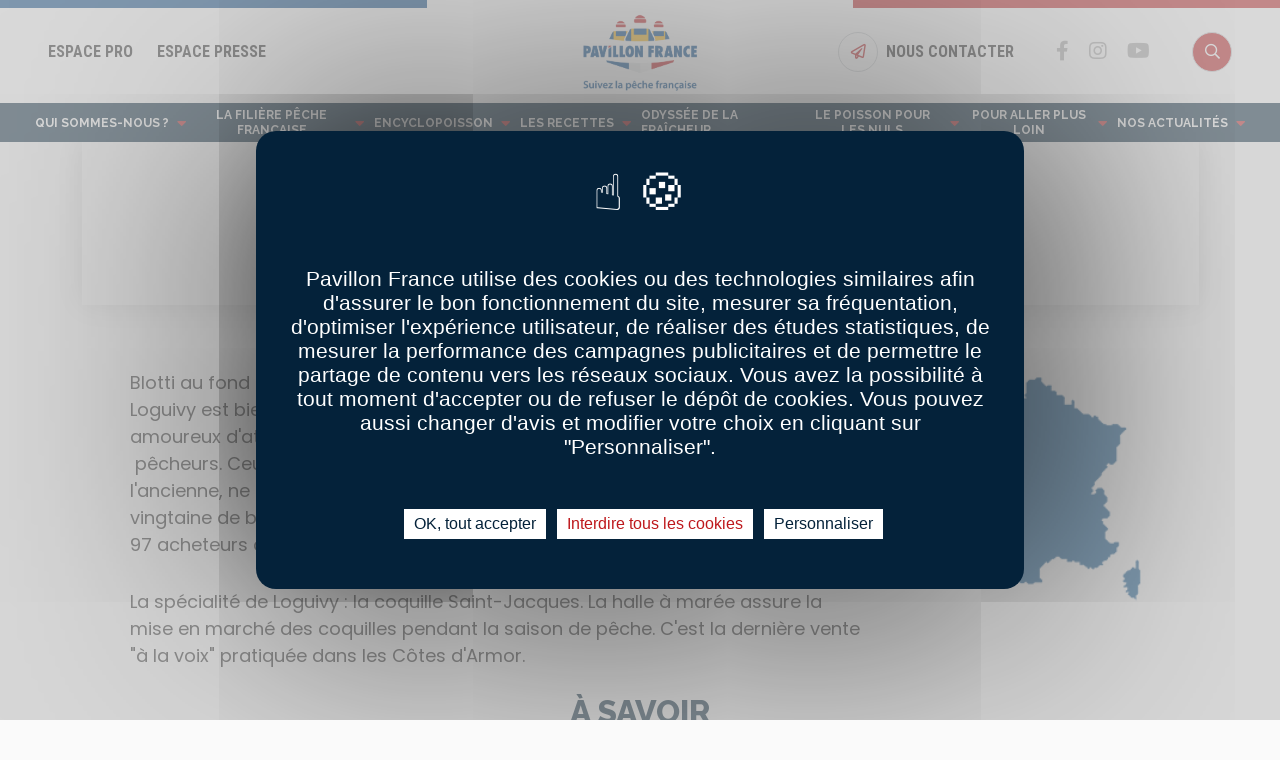

--- FILE ---
content_type: text/html; charset=UTF-8
request_url: https://www.pavillonfrance.fr/fillere-entre-terre-mer/ports-francais/loguivy-mer
body_size: 15197
content:
<!DOCTYPE html>
<html lang="fr" dir="ltr" prefix="content: http://purl.org/rss/1.0/modules/content/  dc: http://purl.org/dc/terms/  foaf: http://xmlns.com/foaf/0.1/  og: http://ogp.me/ns#  rdfs: http://www.w3.org/2000/01/rdf-schema#  schema: http://schema.org/  sioc: http://rdfs.org/sioc/ns#  sioct: http://rdfs.org/sioc/types#  skos: http://www.w3.org/2004/02/skos/core#  xsd: http://www.w3.org/2001/XMLSchema# ">
  <head>
    <!-- Google Tag Manager -->
      <script>(function(w,d,s,l,i){w[l]=w[l]||[];w[l].push({'gtm.start':
    new Date().getTime(),event:'gtm.js'});var f=d.getElementsByTagName(s)[0],
     j=d.createElement(s),dl=l!='dataLayer'?'&l='+l:'';j.async=true;j.src=
      'https://www.googletagmanager.com/gtm.js?id='+i+dl;f.parentNode.insertBefore(j,f);
       })(window,document,'script','dataLayer','GTM-P8SL2WG');</script>
    <!-- End Google Tag Manager -->
    <meta charset="utf-8" />
<meta name="description" content="Blotti au fond d&#039;une petite crique bordant l&#039;embouchure du Trieux, le port de Loguivy est bien protégé des vents d&#039;Ouest. Rendez-vous des peintres et des amoureux d&#039;atmosphère typiquement maritime, c&#039;est un village bâti par des pêcheurs." />
<link rel="canonical" href="https://www.pavillonfrance.fr/fillere-entre-terre-mer/ports-francais/loguivy-mer" />
<meta name="Generator" content="Drupal 10 (https://www.drupal.org)" />
<meta name="MobileOptimized" content="width" />
<meta name="HandheldFriendly" content="true" />
<meta name="viewport" content="width=device-width, initial-scale=1.0" />
<link rel="icon" href="/themes/allspark/favicon.ico" type="image/vnd.microsoft.icon" />

    <!-- Google Tag Manager --> <script>(function(w,d,s,l,i){w[l]=w[l]||[];w[l].push({'gtm.start':
    new Date().getTime(),event:'gtm.js'});var f=d.getElementsByTagName(s)[0],
     j=d.createElement(s),dl=l!='dataLayer'?'&l='+l:'';j.async=true;j.src=
      'https://www.googletagmanager.com/gtm.js?id='+i+dl;f.parentNode.insertBefore(j,f);
       })(window,document,'script','dataLayer','GTM-P8SL2WG');</script>
    <!-- End Google Tag Manager -->
    <title>Port de pêche &amp; halle à marée Loguivy de la mer - Côtes d&#039;Armor | Pavillon France</title>
    <link rel="stylesheet" media="all" href="/sites/default/files/css/css_1J2lBTyms4zsuTDDUZ60-od13K7BBvx-3gSlkrTCiHc.css?delta=0&amp;language=fr&amp;theme=allspark&amp;include=eJxLzMkpLkgsytbPTczM00mE8UoSi0pSE0uTM0uK8vP0sop1khMLSpIzEvWTEotTdYori0tSc8FsAC4QGNk" />
<link rel="stylesheet" media="all" href="/themes/allspark/dist/main.e9faea22.css?t8i5m5" />
<link rel="stylesheet" media="all" href="/themes/allspark/dist/style.f3302016.css?t8i5m5" />
<link rel="stylesheet" media="all" href="/sites/default/files/css/css_sCvlUYbl-E16STh-ZsD3OnphiFcTvE0fXW2bIckKTME.css?delta=3&amp;language=fr&amp;theme=allspark&amp;include=eJxLzMkpLkgsytbPTczM00mE8UoSi0pSE0uTM0uK8vP0sop1khMLSpIzEvWTEotTdYori0tSc8FsAC4QGNk" />

    <script type="application/json" data-drupal-selector="drupal-settings-json">{"path":{"baseUrl":"\/","pathPrefix":"","currentPath":"node\/769","currentPathIsAdmin":false,"isFront":false,"currentLanguage":"fr"},"pluralDelimiter":"\u0003","suppressDeprecationErrors":true,"ajaxTrustedUrl":{"form_action_p_pvdeGsVG5zNF_XLGPTvYSKCf43t8qZYSwcfZl2uzM":true},"hcaptcha":{"src":"https:\/\/hcaptcha.com\/1\/api.js?hl=fr\u0026render=explicit\u0026onload=drupalHcaptchaOnload"},"user":{"uid":0,"permissionsHash":"32e6a82cc146decd2b6e2f3fd0f5d9cb21d5496f827b2830a186aa4158c1a396"}}</script>
<script src="/sites/default/files/js/js_5RICUImW-l71-mvwAX7lmeXhXVGEDo4-WueSCwlLl8c.js?scope=header&amp;delta=0&amp;language=fr&amp;theme=allspark&amp;include=eJxLzMkpLkgsytbPTczM00mE8UoSi0pSE0uTM0uK8vN0MpITC0qSMxL1c_ITU1KLAB9sFHc"></script>

  </head>
  <body class="path-node-769 node-quartmar not-mobile not-tablet is-desktop path-node">
    <!-- Google Tag Manager (noscript) -->
    <noscript><iframe src="https://www.googletagmanager.com/ns.html?id=GTM-P8SL2WG" height="0" width="0" style="display:none;visibility:hidden"></iframe></noscript>
    <!-- End Google Tag Manager (noscript) -->
    <div class="skip-links">
        <a href="#block-allspark-main-menu" class="navigation"><span>Go to the menu</span></a>
        <a href="#main-content"><span>Go to the content</span></a>
        <a href="#search" class="search"><span>Go to the search form</span></a>
    </div>
    
      <div class="dialog-off-canvas-main-canvas" data-off-canvas-main-canvas>
    <div class="page-wrapper">
  <div class="page-container" data-controller="modal">
    <header id="header" class="page-header" data-controller="header">
      <div class="c-flag">
        <div class="blue-section"></div>
        <div class="bg-red-900 red-section"></div>
      </div>
      <div class="section-wrapper page-header__top-bar">
        <div class="section-container section-container--12/12 top-bar-container">
          <div class="top-bar-left">
                          <div class="is-hidden-md spaces-links">
                  <ul class="spaces-links__list">
          <li class="links-item">
                  <a class="is-uppercase t-subheading-6 link" href="https://www.pavillonfrance-pro.fr/" target="_blank" title="Espace Pro">Espace Pro</a>
              </li>
          <li class="links-item">
                  <a class="is-uppercase t-subheading-6 link" href="/espace-presse" target="_blank" title="Espace Presse">Espace Presse</a>
              </li>
      </ul>

              </div>
            
            <button type="button" class="is-hidden-md+ btn-burger" data-action="header#handleToggleMenu">
              <span class="burger-box">
                <span></span>
                <span></span>
                <span></span>
              </span>
              <span class="is-uppercase title">menu</span>
            </button>
          </div>
          <div class="top-bar-middle">
            <a class="logo" href="/">
              <img src="/themes/allspark/assets/images/logos/logo_min.png" alt="Pavillon France">
            </a>
          </div>
          <div class="top-bar-right">
                          <a href="mailto:pavillonfrance@francefilierepeche.fr" class="is-hidden-md contact-link">
                <div class="circle-btn">
                  <i class="far fa-paper-plane"></i>
                  <span class="is-sr-only">Bouton nous contacter</span>
                </div>
                <p class="is-uppercase t-subheading-6 title">nous contacter</p>
              </a>
            
                            <div class="c-social-networks">
    <ul class="social-list">
              <li class="social-item">
          <a class="social-link" href="https://www.facebook.com/PavillonFrance/" target="_blank" title="Facebook">
            <i class="fab fa-facebook-f"></i>
          </a>
        </li>
              <li class="social-item">
          <a class="social-link" href="https://www.instagram.com/p/DPQvKoJCJLf/" target="_blank" title="Instagram">
            <i class="fab fa-instagram"></i>
          </a>
        </li>
              <li class="social-item">
          <a class="social-link" href="https://www.youtube.com/user/PavillonFrance/" target="_blank" title="Youtube">
            <i class="fab fa-youtube"></i>
          </a>
        </li>
          </ul>
  </div>

            
            <button class="circle-btn btn-search" data-action="header#handleOpenSearchForm">
              <i class="far fa-search"></i>
              <span class="is-sr-only">Rechercher</span>
            </button>
          </div>
        </div>
      </div>
      <div class="section-wrapper page-header__main-bar" data-header-target="menu">
        <div class="section-container section-container--12/12 main-nav">
          <div  id="block-allspark-main-menu" class="main-nav-container">
      

  
  <ul class="main-menu">
                  
      <li class="main-menu-item" data-controller="header--menu-item">
                  <button
            type="button"
            class="main-menu-link"
                          data-header--menu-item-target="item"
              data-action="header--menu-item#handleToggleSubmenu"
                      >
            Qui sommes-nous ?
          </button>

          <div class="subnav" data-header--menu-item-target="submenu">
            <div class="subnav-container">
              <button type="button" class="is-hidden-md+ t-subheading-6 subnav-menu-button" data-action="header--menu-item#handleToggleSubmenu">
                <i class="fal fa-angle-left subnav-menu-button__icon"></i>Qui sommes-nous ?<i class="fal fa-times subnav-menu-button__icon"></i>
              </button>
              <div
                class="subnav-list"
              >
                                                      <div class="subnav-title-container">
                      <p class="t-heading-6 subnav-title">La marque collective Pavillon France</p>
                    </div>
                                    
  
  <ul class="submenu">
                  
      <li class="submenu-item" >
                  <a href="/qui-sommes-nous" class="t-heading-5 submenu-link" data-drupal-link-system-path="node/653">Qui sommes - nous ?</a>
              </li>
                      
      <li class="submenu-item" >
                  <a href="/engagements-peche-francaise" class="t-heading-5 submenu-link" data-drupal-link-system-path="node/827">Nos engagements</a>
              </li>
                      
      <li class="submenu-item" >
                  <a href="/qui-sommes-nous/les-chiffres-cles" class="t-heading-5 submenu-link" data-drupal-link-system-path="node/854">Les chiffres clés</a>
              </li>
        </ul>



                              </div>
              <div class="subnav-pushes" style="--subnav-pushes-grid-location: 2 / 4;">
                                  <div class="subnav-title-container">
                    <p class="t-heading-6 subnav-title">Actualités de la marque</p>
                  </div>
                
                                  <div class="subnav-nodes" style="--subnav-pushes-col-count: 2;">
                                                                                              
    <a class="submenu-card" href="/fish-truck">
                    <div class="submenu-card__image">
                <img alt="" src="/sites/default/files/styles/large/public/20180818_113041.jpg?itok=kGVU3ZgE" width="480" height="270" loading="lazy" typeof="foaf:Image" />



                            </div>
                <div class="submenu-card__text">
                            <div class="tag tag-discovery">Découverte</div>
                        <div class="is-uppercase t-heading-5 title">Suivez la tournée du Fish Truck !</div>
        </div>
    </a>

                                                                                                                    
    <a class="submenu-card" href="/articles/la-peche-et-les-francais-tant-gagner-mieux-se-connaitre">
                    <div class="submenu-card__image">
                <img alt="Les Français et la pêche française" src="/sites/default/files/styles/large/public/2025-02/PF_DSC_6585_%28cr%29%20Bleu%20Iroise.jpg?itok=-DdSveHm" width="480" height="334" loading="lazy" typeof="foaf:Image" />



                            </div>
                <div class="submenu-card__text">
                        <div class="is-uppercase t-heading-5 title">La pêche et les Français : on a tant à gagner à mieux se connaître</div>
        </div>
    </a>

                                                            </div>
                              </div>
            </div>
          </div>
              </li>
                      
      <li class="main-menu-item" data-controller="header--menu-item">
                  <button
            type="button"
            class="main-menu-link"
                          data-header--menu-item-target="item"
              data-action="header--menu-item#handleToggleSubmenu"
                      >
            La filière pêche française
          </button>

          <div class="subnav" data-header--menu-item-target="submenu">
            <div class="subnav-container">
              <button type="button" class="is-hidden-md+ t-subheading-6 subnav-menu-button" data-action="header--menu-item#handleToggleSubmenu">
                <i class="fal fa-angle-left subnav-menu-button__icon"></i>La filière pêche française<i class="fal fa-times subnav-menu-button__icon"></i>
              </button>
              <div
                class="subnav-list"
              >
                                                      <div class="subnav-title-container">
                      <p class="t-heading-6 subnav-title">La filière entre terre et mer</p>
                    </div>
                                    
  
  <ul class="submenu">
                  
      <li class="submenu-item" >
                  <a href="/la-filiere-peche-francaise/les-metiers-de-la-mer" class="t-heading-5 submenu-link" data-drupal-link-system-path="node/14">Les métiers de la mer</a>
              </li>
                      
      <li class="submenu-item" >
                  <a href="/filiere-entre-terre-mer/ports-halles-maree-francais" class="t-heading-5 submenu-link" data-drupal-link-system-path="node/655">Les ports et Halles à marée français</a>
              </li>
                      
      <li class="submenu-item" >
                  <a href="/filiere-entre-terre-mer/zones-peche" class="t-heading-5 submenu-link" data-drupal-link-system-path="node/683">Les zones de pêche</a>
              </li>
                      
      <li class="submenu-item" >
                  <a href="/la-filiere-entre-terre-et-mer/techniques-de-peche" class="t-heading-5 submenu-link" data-drupal-link-system-path="node/18">Techniques de pêche</a>
              </li>
        </ul>



                              </div>
              <div class="subnav-pushes" >
                                  <div class="subnav-title-container">
                    <p class="t-heading-6 subnav-title">En pratique</p>
                  </div>
                
                                  <div class="subnav-nodes" style="--subnav-pushes-col-count: 3;">
                                                                                              
    <a class="submenu-card" href="/filiere-peche-francaise-6-questions">
                    <div class="submenu-card__image">
                <img alt="" src="/sites/default/files/styles/large/public/test.jpeg?itok=8SiEOHTD" width="480" height="360" loading="lazy" typeof="foaf:Image" />



                                    <button type="button" class="circle-btn circle-btn--small circle-btn--icon circle-btn--play"></button>
                            </div>
                <div class="submenu-card__text">
                            <div class="tag tag-video">Vidéo</div>
                        <div class="is-uppercase t-heading-5 title">La filière pêche française en 6 questions</div>
        </div>
    </a>

                                                                                                                    
    <a class="submenu-card" href="/les-principales-techniques-de-peche-en-video">
                    <div class="submenu-card__image">
                <img alt="bannière filets bleu iroise" src="/sites/default/files/styles/large/public/2022-12/filet_bleu_iroise.jpeg?itok=s3teDqtg" width="480" height="175" loading="lazy" typeof="foaf:Image" />



                                    <button type="button" class="circle-btn circle-btn--small circle-btn--icon circle-btn--play"></button>
                            </div>
                <div class="submenu-card__text">
                            <div class="tag tag-video">Vidéo</div>
                        <div class="is-uppercase t-heading-5 title">Les principales techniques de pêche en vidéo !</div>
        </div>
    </a>

                                                                                                                    
    <a class="submenu-card" href="/encyclopoisson">
                    <div class="submenu-card__image">
                <img alt="Etal pavillon france cover" src="/sites/default/files/styles/large/public/2022-12/etal-min.png?itok=8G6bCf28" width="480" height="175" loading="lazy" typeof="foaf:Image" />



                            </div>
                <div class="submenu-card__text">
                            <div class="tag tag-discovery">Découverte</div>
                        <div class="is-uppercase t-heading-5 title">Encyclopoisson</div>
        </div>
    </a>

                                                            </div>
                              </div>
            </div>
          </div>
              </li>
                      
      <li class="main-menu-item" data-controller="header--menu-item">
                  <button
            type="button"
            class="main-menu-link"
                          data-header--menu-item-target="item"
              data-action="header--menu-item#handleToggleSubmenu"
                      >
            Encyclopoisson
          </button>

          <div class="subnav" data-header--menu-item-target="submenu">
            <div class="subnav-container">
              <button type="button" class="is-hidden-md+ t-subheading-6 subnav-menu-button" data-action="header--menu-item#handleToggleSubmenu">
                <i class="fal fa-angle-left subnav-menu-button__icon"></i>Encyclopoisson<i class="fal fa-times subnav-menu-button__icon"></i>
              </button>
              <div
                class="subnav-list"
              >
                                                      <div class="subnav-title-container">
                      <p class="t-heading-6 subnav-title">Les espèces de la pêche française</p>
                    </div>
                                    
  
  <ul class="submenu">
                  
      <li class="submenu-item" >
                  <a href="/encyclopoisson" class="t-heading-5 submenu-link" data-drupal-link-system-path="node/2">Toutes les espèces</a>
              </li>
                      
      <li class="submenu-item" >
                  <a href="/encyclopoisson/poissons" class="t-heading-5 submenu-link" data-drupal-link-system-path="taxonomy/term/4">Les poissons</a>
              </li>
                      
      <li class="submenu-item" >
                  <a href="/encyclopoisson/coquillages" class="t-heading-5 submenu-link" data-drupal-link-system-path="taxonomy/term/2">Les coquillages</a>
              </li>
                      
      <li class="submenu-item" >
                  <a href="/encyclopoisson/crustaces" class="t-heading-5 submenu-link" data-drupal-link-system-path="taxonomy/term/3">Les crustacés</a>
              </li>
                      
      <li class="submenu-item" >
                  <a href="/encyclopoisson/cephalopodes" class="t-heading-5 submenu-link" data-drupal-link-system-path="taxonomy/term/1">Les céphalopodes</a>
              </li>
        </ul>



                              </div>
              <div class="subnav-pushes" style="--subnav-pushes-grid-location: 2 / 4;">
                                  <div class="subnav-title-container">
                    <p class="t-heading-6 subnav-title">En pratique</p>
                  </div>
                
                                  <div class="subnav-nodes" style="--subnav-pushes-col-count: 2;">
                                                                                              
    <a class="submenu-card" href="/saisonnalite-ou-disponibilite-produits-mer">
                    <div class="submenu-card__image">
                <img alt="" src="/sites/default/files/styles/large/public/pf_hr_q_crustaces2_cr_mixture.jpg?itok=VnWaTR1N" width="480" height="343" loading="lazy" typeof="foaf:Image" />



                            </div>
                <div class="submenu-card__text">
                            <div class="tag tag-infography">Infographie</div>
                        <div class="is-uppercase t-heading-5 title">Saisonnalité ou disponibilité des produits de la mer ?</div>
        </div>
    </a>

                                                                                                                    
    <a class="submenu-card" href="/articles/mieux-connaitre-les-especes-0">
                    <div class="submenu-card__image">
                <img alt="" src="/sites/default/files/styles/large/public/entre-terre-et-mer-2.jpg?itok=KMBarBEU" width="480" height="320" loading="lazy" typeof="foaf:Image" />



                            </div>
                <div class="submenu-card__text">
                            <div class="tag tag-infography">Infographie</div>
                        <div class="is-uppercase t-heading-5 title">Mieux connaître les espèces </div>
        </div>
    </a>

                                                            </div>
                              </div>
            </div>
          </div>
              </li>
                      
      <li class="main-menu-item" data-controller="header--menu-item">
                  <button
            type="button"
            class="main-menu-link"
                          data-header--menu-item-target="item"
              data-action="header--menu-item#handleToggleSubmenu"
                      >
            Les Recettes
          </button>

          <div class="subnav" data-header--menu-item-target="submenu">
            <div class="subnav-container">
              <button type="button" class="is-hidden-md+ t-subheading-6 subnav-menu-button" data-action="header--menu-item#handleToggleSubmenu">
                <i class="fal fa-angle-left subnav-menu-button__icon"></i>Les Recettes<i class="fal fa-times subnav-menu-button__icon"></i>
              </button>
              <div
                class="subnav-list subnav-list--recipes"
              >
                                  <div class="subnav-recipes"><ul class="subnav-recipes-list">
      <li class="subnav-recipes-item">
      <div class="subnav-title-container">
        <p class="t-heading-6 subnav-title">Par espèces</p>
      </div>
      <ul class="subnav-recipes-submenu">
                  <li class="submenu-item">
            <a href="/recettes/calamar-encornet" class="submenu-link">Calamar/ Encornet</a>
          </li>
                  <li class="submenu-item">
            <a href="/recettes/coquille-saint-jacques" class="submenu-link">Coquille Saint-Jacques</a>
          </li>
                  <li class="submenu-item">
            <a href="/recettes/dorade-grise" class="submenu-link">Dorade grise</a>
          </li>
                  <li class="submenu-item">
            <a href="/recettes/lotte-baudroie" class="submenu-link">Lotte/ Baudroie</a>
          </li>
                  <li class="submenu-item">
            <a href="/recettes/maquereau" class="submenu-link">Maquereau</a>
          </li>
                  <li class="submenu-item">
            <a href="/recettes/merlu-colin" class="submenu-link">Merlu/ Colin</a>
          </li>
              </ul>
              <a href="/recettes" class="link t-poppins t-fw-bold text-white text-underline">Plus d'espèces</a>
          </li>
        <li class="subnav-recipes-item">
      <div class="subnav-title-container">
        <p class="t-heading-6 subnav-title">Par type de plat</p>
      </div>
      <ul class="subnav-recipes-submenu">
                  <li class="submenu-item">
            <a href="/recettes/brochette" class="submenu-link">Brochette</a>
          </li>
                  <li class="submenu-item">
            <a href="/recettes/gratin" class="submenu-link">Gratin</a>
          </li>
                  <li class="submenu-item">
            <a href="/recettes/salade" class="submenu-link">Salade</a>
          </li>
                  <li class="submenu-item">
            <a href="/recettes/sauce" class="submenu-link">Sauce</a>
          </li>
                  <li class="submenu-item">
            <a href="/recettes/soupe" class="submenu-link">Soupe</a>
          </li>
                  <li class="submenu-item">
            <a href="/recettes/terrine" class="submenu-link">Terrine</a>
          </li>
              </ul>
    </li>
        <li class="subnav-recipes-item">
      <div class="subnav-title-container">
        <p class="t-heading-6 subnav-title">Par type de cuisson</p>
      </div>
      <ul class="subnav-recipes-submenu">
                  <li class="submenu-item">
            <a href="/recettes/au-four" class="submenu-link">Au four</a>
          </li>
                  <li class="submenu-item">
            <a href="/recettes/au-micro-ondes" class="submenu-link">Au micro-ondes</a>
          </li>
                  <li class="submenu-item">
            <a href="/recettes/cuisson-exterieur" class="submenu-link">Cuisson extérieur</a>
          </li>
                  <li class="submenu-item">
            <a href="/recettes/en-papillote" class="submenu-link">En papillote</a>
          </li>
                  <li class="submenu-item">
            <a href="/recettes/sans-cuisson" class="submenu-link">Sans cuisson</a>
          </li>
                  <li class="submenu-item">
            <a href="/recettes/la-poele" class="submenu-link">À la poêle</a>
          </li>
              </ul>
    </li>
        <li class="subnav-recipes-item">
      <div class="subnav-title-container">
        <p class="t-heading-6 subnav-title">Par thème</p>
      </div>
      <ul class="subnav-recipes-submenu">
                  <li class="submenu-item">
            <a href="/recettes?thematique%5B37%5D=37" class="submenu-link">Facile, Le Soir</a>
          </li>
                  <li class="submenu-item">
            <a href="/recettes?thematique%5B42%5D=42" class="submenu-link">Petits Budgets</a>
          </li>
                  <li class="submenu-item">
            <a href="/recettes?thematique%5B40%5D=40" class="submenu-link">Pour épater</a>
          </li>
                  <li class="submenu-item">
            <a href="/recettes?thematique%5B47%5D=47" class="submenu-link">Pour étonner</a>
          </li>
                  <li class="submenu-item">
            <a href="/recettes?thematique%5B39%5D=39" class="submenu-link">Pour L&#039;été</a>
          </li>
                  <li class="submenu-item">
            <a href="/recettes?thematique%5B43%5D=43" class="submenu-link">Pour Ma Ligne</a>
          </li>
              </ul>
    </li>
  </ul>

  <a href="/recettes" class="btn">Toutes les recettes</a>
</div>
                              </div>
              <div class="subnav-pushes" >
                                  <div class="subnav-title-container">
                    <p class="t-heading-6 subnav-title">Conseils &amp; astuces</p>
                  </div>
                
                                  <div class="subnav-nodes" style="--subnav-pushes-col-count: 3;">
                                                                                              
    <a class="submenu-card" href="/conseils-astuces">
                    <div class="submenu-card__image">
                <img alt="PAD THAÏ AU CALAMAR" src="/sites/default/files/styles/large/public/2022-12/PF_Pad%20thai%20calamars_horizontal%20%28cr%29%20Agathe%20Duschesne.jpg?itok=kEsR86Gc" width="480" height="320" loading="lazy" typeof="foaf:Image" />



                            </div>
                <div class="submenu-card__text">
                            <div class="tag tag-factsheet">Fiche Pratique</div>
                        <div class="is-uppercase t-heading-5 title">Conseils &amp; astuces</div>
        </div>
    </a>

                                                                                                                    
    <a class="submenu-card" href="/sauces">
                    <div class="submenu-card__image">
                <img alt="" src="/sites/default/files/styles/large/public/sauce_beurre_citron_4.jpg?itok=s4m9lMnj" width="480" height="351" loading="lazy" typeof="foaf:Image" />



                            </div>
                <div class="submenu-card__text">
                            <div class="tag tag-recipe">Recette</div>
                        <div class="is-uppercase t-heading-5 title">Les sauces</div>
        </div>
    </a>

                                                                                                                    
    <a class="submenu-card" href="/pour-aller-plus-loin/espace-enfant/recettes-enfant">
                    <div class="submenu-card__image">
                <img alt="" src="/sites/default/files/styles/large/public/sucettes_csj.jpeg?itok=28W2pgRA" width="480" height="320" loading="lazy" typeof="foaf:Image" />



                            </div>
                <div class="submenu-card__text">
                            <div class="tag tag-recipe">Recette</div>
                        <div class="is-uppercase t-heading-5 title">Recettes enfant</div>
        </div>
    </a>

                                                            </div>
                              </div>
            </div>
          </div>
              </li>
                      
      <li class="main-menu-item" data-controller="header--menu-item">
                  <a href="/odysee-de-la-fraicheur" class="main-menu-link main-menu-link--no-icon" data-drupal-link-system-path="odysee-de-la-fraicheur">Odyssée de la fraîcheur</a>
              </li>
                      
      <li class="main-menu-item" data-controller="header--menu-item">
                  <button
            type="button"
            class="main-menu-link"
                          data-header--menu-item-target="item"
              data-action="header--menu-item#handleToggleSubmenu"
                      >
            Le poisson pour les nuls
          </button>

          <div class="subnav" data-header--menu-item-target="submenu">
            <div class="subnav-container">
              <button type="button" class="is-hidden-md+ t-subheading-6 subnav-menu-button" data-action="header--menu-item#handleToggleSubmenu">
                <i class="fal fa-angle-left subnav-menu-button__icon"></i>Le poisson pour les nuls<i class="fal fa-times subnav-menu-button__icon"></i>
              </button>
              <div
                class="subnav-list"
              >
                                                      <div class="subnav-title-container">
                      <p class="t-heading-6 subnav-title">Par famille</p>
                    </div>
                                    
  
  <ul class="submenu">
                  
      <li class="submenu-item" >
                  <a href="/le-poisson-pour-les-nuls/les-poissons" class="t-heading-5 submenu-link" data-drupal-link-system-path="node/807">Les poissons</a>
              </li>
                      
      <li class="submenu-item" >
                  <a href="/le-poisson-pour-les-nuls/les-crustaces" class="t-heading-5 submenu-link" data-drupal-link-system-path="node/808">Les crustacés</a>
              </li>
                      
      <li class="submenu-item" >
                  <a href="/le-poisson-pour-les-nuls/les-coquillages" class="t-heading-5 submenu-link" data-drupal-link-system-path="node/809">Les coquillages</a>
              </li>
                      
      <li class="submenu-item" >
                  <a href="/le-poisson-pour-les-nuls/les-cephalopodes" class="t-heading-5 submenu-link" data-drupal-link-system-path="node/810">Les céphalopodes</a>
              </li>
        </ul>



                              </div>
              <div class="subnav-pushes" >
                                  <div class="subnav-title-container">
                    <p class="t-heading-6 subnav-title">En pratique</p>
                  </div>
                
                                  <div class="subnav-nodes" style="--subnav-pushes-col-count: 3;">
                                                                                              
    <a class="submenu-card" href="/preparer-filet-poisson">
                    <div class="submenu-card__image">
                <img alt="" src="/sites/default/files/styles/large/public/_l7a7712.jpg?itok=vvxzN25-" width="480" height="320" loading="lazy" typeof="foaf:Image" />



                            </div>
                <div class="submenu-card__text">
                            <div class="tag tag-discovery">Découverte</div>
                        <div class="is-uppercase t-heading-5 title">Préparer filet de poisson</div>
        </div>
    </a>

                                                                                                                    
    <a class="submenu-card" href="/recettes-astuces-du-large/conseils-astuces/decouvrez-video-comment-desareter-poisson">
                    <div class="submenu-card__image">
                <img alt="" src="/sites/default/files/styles/large/public/desareter_poisson.jpg?itok=G4HVgDLV" width="480" height="432" loading="lazy" typeof="foaf:Image" />



                                    <button type="button" class="circle-btn circle-btn--small circle-btn--icon circle-btn--play"></button>
                            </div>
                <div class="submenu-card__text">
                            <div class="tag tag-video">Vidéo</div>
                        <div class="is-uppercase t-heading-5 title">Découvrez en vidéo comment désarêter un poisson </div>
        </div>
    </a>

                                                                                                                    
    <a class="submenu-card" href="/recettes-astuces-du-large/conseils-astuces/preparer-carpaccio-saint-jacques">
                    <div class="submenu-card__image">
                <img alt="" src="/sites/default/files/styles/large/public/preparer_un_carpaccio_de_st_jacques_01_recadre.jpg?itok=O-2azWuT" width="480" height="320" loading="lazy" typeof="foaf:Image" />



                            </div>
                <div class="submenu-card__text">
                            <div class="tag tag-discovery">Découverte</div>
                        <div class="is-uppercase t-heading-5 title">Préparer un carpaccio de Saint-Jacques</div>
        </div>
    </a>

                                                            </div>
                              </div>
            </div>
          </div>
              </li>
                      
      <li class="main-menu-item" data-controller="header--menu-item">
                  <button
            type="button"
            class="main-menu-link"
                          data-header--menu-item-target="item"
              data-action="header--menu-item#handleToggleSubmenu"
                      >
            Pour aller plus loin
          </button>

          <div class="subnav" data-header--menu-item-target="submenu">
            <div class="subnav-container">
              <button type="button" class="is-hidden-md+ t-subheading-6 subnav-menu-button" data-action="header--menu-item#handleToggleSubmenu">
                <i class="fal fa-angle-left subnav-menu-button__icon"></i>Pour aller plus loin<i class="fal fa-times subnav-menu-button__icon"></i>
              </button>
              <div
                class="subnav-list"
              >
                                                      <div class="subnav-title-container">
                      <p class="t-heading-6 subnav-title">Devenez incollable</p>
                    </div>
                                    
  
  <ul class="submenu">
                  
      <li class="submenu-item" >
                  <a href="/pour-aller-plus-loin/le-saviez-vous" class="t-heading-5 submenu-link" data-drupal-link-system-path="node/812">Le saviez-vous ?</a>
              </li>
                      
      <li class="submenu-item" >
                  <a href="/pour-aller-plus-loin/ressources-pedagogiques" class="t-heading-5 submenu-link" data-drupal-link-system-path="node/799">Ressources pédagogiques</a>
              </li>
                      
      <li class="submenu-item" >
                  <a href="/pour-aller-plus-loin/espace-enfant/coloriages-enfants" class="t-heading-5 submenu-link" data-drupal-link-system-path="node/856">Espace enfant</a>
              </li>
        </ul>



                              </div>
              <div class="subnav-pushes" >
                                  <div class="subnav-title-container">
                    <p class="t-heading-6 subnav-title">En pratique</p>
                  </div>
                
                                  <div class="subnav-nodes" style="--subnav-pushes-col-count: 3;">
                                                                                              
    <a class="submenu-card" href="/saisonnalite-ou-disponibilite-produits-mer">
                    <div class="submenu-card__image">
                <img alt="" src="/sites/default/files/styles/large/public/pf_hr_q_crustaces2_cr_mixture.jpg?itok=VnWaTR1N" width="480" height="343" loading="lazy" typeof="foaf:Image" />



                            </div>
                <div class="submenu-card__text">
                            <div class="tag tag-infography">Infographie</div>
                        <div class="is-uppercase t-heading-5 title">Saisonnalité ou disponibilité des produits de la mer ?</div>
        </div>
    </a>

                                                                                                                    
    <a class="submenu-card" href="/savoir-reconnaitre-poisson-frais">
                    <div class="submenu-card__image">
                <img alt="" src="/sites/default/files/styles/large/public/pf_hr_q_compo4_cr_mixture.jpg?itok=X5-vPFv2" width="480" height="360" loading="lazy" typeof="foaf:Image" />



                            </div>
                <div class="submenu-card__text">
                            <div class="tag tag-discovery">Découverte</div>
                        <div class="is-uppercase t-heading-5 title">Savoir reconnaître un poisson frais</div>
        </div>
    </a>

                                                                                                                    
    <a class="submenu-card" href="/recettes-astuces-du-large/conseils-astuces/comment-cuisiner-court-bouillon">
                    <div class="submenu-card__image">
                <img alt="" src="/sites/default/files/styles/large/public/cuisson_poisson_court_bouillon.jpg?itok=DAX7b5lv" width="480" height="432" loading="lazy" typeof="foaf:Image" />



                            </div>
                <div class="submenu-card__text">
                        <div class="is-uppercase t-heading-5 title">Comment cuisiner au court-bouillon ?</div>
        </div>
    </a>

                                                            </div>
                              </div>
            </div>
          </div>
              </li>
                      
      <li class="main-menu-item" data-controller="header--menu-item">
                  <button
            type="button"
            class="main-menu-link"
                          data-header--menu-item-target="item"
              data-action="header--menu-item#handleToggleSubmenu"
                      >
            Nos actualités
          </button>

          <div class="subnav" data-header--menu-item-target="submenu">
            <div class="subnav-container">
              <button type="button" class="is-hidden-md+ t-subheading-6 subnav-menu-button" data-action="header--menu-item#handleToggleSubmenu">
                <i class="fal fa-angle-left subnav-menu-button__icon"></i>Nos actualités<i class="fal fa-times subnav-menu-button__icon"></i>
              </button>
              <div
                class="subnav-list"
              >
                                                      <div class="subnav-title-container">
                      <p class="t-heading-6 subnav-title">Notre actualité</p>
                    </div>
                                    
  
  <ul class="submenu">
                  
      <li class="submenu-item" >
                  <a href="/nos-actualites/les-actualites" class="t-heading-5 submenu-link" data-drupal-link-system-path="node/9">Les actualités</a>
              </li>
        </ul>



                              </div>
              <div class="subnav-pushes" >
                                  <div class="subnav-title-container">
                    <p class="t-heading-6 subnav-title">Evènements</p>
                  </div>
                
                                  <div class="subnav-nodes" style="--subnav-pushes-col-count: 3;">
                                                                                              
    <a class="submenu-card" href="/articles/challenge-maree-2025">
                    <div class="submenu-card__image">
                <img alt="" src="/sites/default/files/styles/large/public/img_2724.jpg?itok=ZTMNcO7b" width="480" height="320" loading="lazy" typeof="foaf:Image" />



                            </div>
                <div class="submenu-card__text">
                        <div class="is-uppercase t-heading-5 title">Challenge Marée 2025</div>
        </div>
    </a>

                                                                                                                    
    <a class="submenu-card" href="/articles/21-jours-pour-adopter-de-bons-reflexes-avec-pavillon-france">
                    <div class="submenu-card__image">
                <img alt="21 jours Pavillon France" src="/sites/default/files/styles/large/public/2025-09/01_PavillonFrance_Post_Lancement_paysage.png?itok=Vp9gtoib" width="480" height="252" loading="lazy" typeof="foaf:Image" />



                            </div>
                <div class="submenu-card__text">
                        <div class="is-uppercase t-heading-5 title">21 jours pour adopter de bons réflexes avec PAVILLON FRANCE</div>
        </div>
    </a>

                                                                                                                    
    <a class="submenu-card" href="/articles/gardez-la-peche-avec-pavillon-france">
                    <div class="submenu-card__image">
                <img alt="Gardez la pêche !" src="/sites/default/files/styles/large/public/2024-10/Gardez%20la%20p%C3%AAche%20%21%20%281%29.png?itok=fA8tiePp" width="480" height="232" loading="lazy" typeof="foaf:Image" />



                            </div>
                <div class="submenu-card__text">
                        <div class="is-uppercase t-heading-5 title">&quot;Gardez la pêche&quot; avec Pavillon France !</div>
        </div>
    </a>

                                                            </div>
                              </div>
            </div>
          </div>
              </li>
        </ul>


  </div>


                        <div class="c-social-networks">
    <ul class="social-list">
              <li class="social-item">
          <a class="social-link" href="https://www.facebook.com/PavillonFrance/" target="_blank" title="Facebook">
            <i class="fab fa-facebook-f"></i>
          </a>
        </li>
              <li class="social-item">
          <a class="social-link" href="https://www.instagram.com/p/DPQvKoJCJLf/" target="_blank" title="Instagram">
            <i class="fab fa-instagram"></i>
          </a>
        </li>
              <li class="social-item">
          <a class="social-link" href="https://www.youtube.com/user/PavillonFrance/" target="_blank" title="Youtube">
            <i class="fab fa-youtube"></i>
          </a>
        </li>
          </ul>
  </div>

          
                      <div class="is-hidden-md+ spaces-links">
                <ul class="spaces-links__list">
          <li class="links-item">
                  <a class="is-uppercase t-subheading-6 link" href="https://www.pavillonfrance-pro.fr/" target="_blank" title="Espace Pro">Espace Pro</a>
              </li>
          <li class="links-item">
                  <a class="is-uppercase t-subheading-6 link" href="/espace-presse" target="_blank" title="Espace Presse">Espace Presse</a>
              </li>
      </ul>

            </div>
                  </div>
      </div>

      <div class="page-header__search-form" data-header-target="searchForm">
        <button class="btn-close" data-action="header#handleCloseSearchForm">
          <i class="fal fa-times"></i>
          <span class="is-sr-only">Bouton fermer formulaire de recherche</span>
        </button>
        
<form class="pf-global-header-search-form form search-form-container" data-drupal-selector="pf-global-header-search-form" action="/fillere-entre-terre-mer/ports-francais/loguivy-mer" method="post" id="pf-global-header-search-form" accept-charset="UTF-8">
  <div class="js-form-item form-item js-form-type-search form-item-keys form-type-search js-form-item-keys form-no-label">
      <label for="edit-keys" class="visually-hidden">Recherche</label>
        <input placeholder="Que recherchez-vous ?" data-drupal-selector="edit-keys" type="search" id="edit-keys" name="keys" value="" size="60" maxlength="128" class="form-search" />

        </div>
<input class="o-btn-search button js-form-submit form-submit" data-drupal-selector="edit-search" type="submit" id="edit-search--2" name="op" value="Lancer la recherche" />
<input autocomplete="off" data-drupal-selector="form-u-v6kq17woe1g2sl7othb0gnyxonesrmilskhwlz9ci" type="hidden" name="form_build_id" value="form-u-V6kq17wOe1G2Sl7Othb0gnYXonEsRmILSKhwlZ9CI" />
<input data-drupal-selector="edit-pf-global-header-search-form" type="hidden" name="form_id" value="pf_global_header_search_form" />

</form>

      </div>
    </header>

    <main class="o-page-main">
      <div class="layout-content">
          <div>
    <div data-drupal-messages-fallback class="hidden"></div>
<div id="block-allspark-content">
  
    
      <article data-history-node-id="769" class="node node-quartmar node-full node-quartmar-full template-page template-sheet" about="/fillere-entre-terre-mer/ports-francais/loguivy-mer" id="context-single-port-sheet">
  
  <div class="section-wrapper section-main-content">
    <div class="section-container section-container--10/12">
      <div class="main-content-container">
        <div class="content-header" data-controller="toggle">
          <div>
  
    
        <nav class="is-hidden-sm c-breadcrumbs">
    <ol class="breadcrumbs-list">
          <li class="t-poppins breadcrumbs-item">
        <i class="fas fa-home-alt breadcrumbs-item-icon"></i>
                  <a href="/" class="breadcrumbs-link">Accueil</a>
              </li>
          <li class="t-poppins breadcrumbs-item">
        <i class="fas fa-chevron-right breadcrumbs-item-icon"></i>
                  <a href="/la-filiere-peche-francaise" class="breadcrumbs-link">La filière pêche française</a>
              </li>
          <li class="t-poppins breadcrumbs-item">
        <i class="fas fa-chevron-right breadcrumbs-item-icon"></i>
                  <a href="/filiere-entre-terre-mer/ports-halles-maree-francais" class="breadcrumbs-link">Les ports et halles à marée français</a>
              </li>
          <li class="t-poppins breadcrumbs-item">
        <i class="fas fa-chevron-right breadcrumbs-item-icon"></i>
                  Loguivy de la mer
              </li>
        </ol>
  </nav>

  </div>

          <h1 class="is-uppercase text-center t-fw-extrabold t-heading-1 title">Loguivy de la mer</h1>
        </div>

        <div class="content-body">

          
                      <div class="body-container">
                              <div class="t-poppins t-paragraph-lg body t-custom-texts"><p>Blotti au fond d'une petite crique bordant l'embouchure du Trieux, le port de Loguivy est bien protégé des vents d'Ouest. Rendez-vous des peintres et des amoureux d'atmosphère typiquement maritime, c'est un village bâti par des &nbsp;pêcheurs. Ceux d'aujourd'hui vivent toujours essentiellement d'un métier exercé à l'ancienne, ne détruisant pas les fonds marins où ils puisent leurs ressources. Une vingtaine de bateaux pratiquent une pêche polyvalente, au gré des saisons, pour 97 acheteurs agréés.</p>

<p>La spécialité de Loguivy : la coquille Saint-Jacques. La halle à marée assure la mise en marché des coquilles pendant la saison de pêche. C'est la dernière vente "à la voix" pratiquée dans les Côtes d'Armor.</p>
</div>
              
                              <div class="thumbnail">
                                    <img alt="" src="/sites/default/files/styles/medium/public/loguivy-de-la-mer-.png?itok=GYUukYcz" width="199" height="199" loading="lazy" typeof="foaf:Image" />


                </div>
                          </div>
          
                      <div class="table-container">
              <h1 class="is-uppercase text-center text-dark-blue-900 t-fw-extrabold t-heading-3 table-container__title">À savoir</h1>

              <div class="table-container__content">
                <div class="content-layout">
                  <div class="column-item column-item--head">Pêche</div>
                  <div class="column-item column-item--head">Tonnes</div>

                                      <div class="column-item">
                      <div class="img-container">
                                                                            <img alt="" src="/sites/default/files/styles/thumbnail/public/saint-jacques.png?itok=4nPw97wQ" width="100" height="47" loading="lazy" typeof="foaf:Image" />


                                              </div>

                      <a href="/encyclopoisson/coquille-saint-jacques">Coquille Saint-Jacques</a>
                    </div>

                    <div class="column-item">1 424 T</div>
                                  </div>
              </div>
            </div>
          
                      <div class="specialties-container">
              <div class="t-poppins t-paragraph-lg specialties-container__text t-custom-texts"><p>&nbsp;</p>

<p><br />
Halles à marée dans les Côtes-d'Armor</p>

<ul>
	<li><a href="https://www.pavillonfrance.fr/fillere-entre-terre-mer/ports-francais/erquy">Halle à marée Erquy</a></li>
	<li><a href="https://www.pavillonfrance.fr/fillere-entre-terre-mer/ports-francais/saint-quay">Halle à marée Saint-Quay</a></li>
</ul>
</div>
            </div>
                  </div>
      </div>
    </div>
  </div>

  

  <div class="section-wrapper c-recipe-filters">
    <div class="text-white recipe-filters-header">
        <h2 class="is-uppercase text-center t-fw-extrabold t-heading-1 title">Une envie ? Une recette !</h2>
        <p class="text-center t-poppins t-paragraph-lg summary">À l’aide de notre section recettes, trouvez la recette qui vous convient !</p>
    </div>
    <div class="text-white recipe-filters-form-wrapper">
<form class="pf-global-recettes-form form" data-drupal-selector="pf-global-recettes-form" action="/fillere-entre-terre-mer/ports-francais/loguivy-mer" method="post" id="pf-global-recettes-form" accept-charset="UTF-8">
  <div class="o-filters-wrapper">
<fieldset data-drupal-selector="edit-espece" id="edit-espece--wrapper" class="fieldgroup form-composite js-form-item form-item js-form-wrapper form-wrapper" data-controller="toggle" data-toggle-display-class="is-open" data-toggle-unique-container-value="true">
      <legend>
          <button type="button" class="fieldset-btn" data-action="toggle#handleToggle">Espèce</button>
      </legend>
  <div class="fieldset-wrapper">
                <div id="edit-espece" class="form-checkboxes"><div class="js-form-item form-item js-form-type-checkbox form-item-espece-29 form-type-checkbox js-form-item-espece-29">
        <input data-drupal-selector="edit-espece-29" type="checkbox" id="edit-espece-29" name="espece[29]" value="29" class="form-checkbox" />

        <label for="edit-espece-29" class="option">Amande</label>
      </div>
<div class="js-form-item form-item js-form-type-checkbox form-item-espece-28 form-type-checkbox js-form-item-espece-28">
        <input data-drupal-selector="edit-espece-28" type="checkbox" id="edit-espece-28" name="espece[28]" value="28" class="form-checkbox" />

        <label for="edit-espece-28" class="option">Anchois</label>
      </div>
<div class="js-form-item form-item js-form-type-checkbox form-item-espece-30 form-type-checkbox js-form-item-espece-30">
        <input data-drupal-selector="edit-espece-30" type="checkbox" id="edit-espece-30" name="espece[30]" value="30" class="form-checkbox" />

        <label for="edit-espece-30" class="option">Araignée</label>
      </div>
<div class="js-form-item form-item js-form-type-checkbox form-item-espece-31 form-type-checkbox js-form-item-espece-31">
        <input data-drupal-selector="edit-espece-31" type="checkbox" id="edit-espece-31" name="espece[31]" value="31" class="form-checkbox" />

        <label for="edit-espece-31" class="option">Bar</label>
      </div>
<div class="js-form-item form-item js-form-type-checkbox form-item-espece-32 form-type-checkbox js-form-item-espece-32">
        <input data-drupal-selector="edit-espece-32" type="checkbox" id="edit-espece-32" name="espece[32]" value="32" class="form-checkbox" />

        <label for="edit-espece-32" class="option">Barbue</label>
      </div>
<div class="js-form-item form-item js-form-type-checkbox form-item-espece-34 form-type-checkbox js-form-item-espece-34">
        <input data-drupal-selector="edit-espece-34" type="checkbox" id="edit-espece-34" name="espece[34]" value="34" class="form-checkbox" />

        <label for="edit-espece-34" class="option">Bigorneau</label>
      </div>
<div class="js-form-item form-item js-form-type-checkbox form-item-espece-68 form-type-checkbox js-form-item-espece-68">
        <input data-drupal-selector="edit-espece-68" type="checkbox" id="edit-espece-68" name="espece[68]" value="68" class="form-checkbox" />

        <label for="edit-espece-68" class="option">Bulot</label>
      </div>
<div class="js-form-item form-item js-form-type-checkbox form-item-espece-26 form-type-checkbox js-form-item-espece-26">
        <input data-drupal-selector="edit-espece-26" type="checkbox" id="edit-espece-26" name="espece[26]" value="26" class="form-checkbox" />

        <label for="edit-espece-26" class="option">Cabillaud</label>
      </div>
<div class="js-form-item form-item js-form-type-checkbox form-item-espece-35 form-type-checkbox js-form-item-espece-35">
        <input data-drupal-selector="edit-espece-35" type="checkbox" id="edit-espece-35" name="espece[35]" value="35" class="form-checkbox" />

        <label for="edit-espece-35" class="option">Calamar/ Encornet</label>
      </div>
<div class="js-form-item form-item js-form-type-checkbox form-item-espece-36 form-type-checkbox js-form-item-espece-36">
        <input data-drupal-selector="edit-espece-36" type="checkbox" id="edit-espece-36" name="espece[36]" value="36" class="form-checkbox" />

        <label for="edit-espece-36" class="option">Cardine</label>
      </div>
<div class="js-form-item form-item js-form-type-checkbox form-item-espece-54 form-type-checkbox js-form-item-espece-54">
        <input data-drupal-selector="edit-espece-54" type="checkbox" id="edit-espece-54" name="espece[54]" value="54" class="form-checkbox" />

        <label for="edit-espece-54" class="option">Carrelet/Plie</label>
      </div>
<div class="js-form-item form-item js-form-type-checkbox form-item-espece-37 form-type-checkbox js-form-item-espece-37">
        <input data-drupal-selector="edit-espece-37" type="checkbox" id="edit-espece-37" name="espece[37]" value="37" class="form-checkbox" />

        <label for="edit-espece-37" class="option">Chinchard</label>
      </div>
<div class="js-form-item form-item js-form-type-checkbox form-item-espece-38 form-type-checkbox js-form-item-espece-38">
        <input data-drupal-selector="edit-espece-38" type="checkbox" id="edit-espece-38" name="espece[38]" value="38" class="form-checkbox" />

        <label for="edit-espece-38" class="option">Congre</label>
      </div>
<div class="js-form-item form-item js-form-type-checkbox form-item-espece-39 form-type-checkbox js-form-item-espece-39">
        <input data-drupal-selector="edit-espece-39" type="checkbox" id="edit-espece-39" name="espece[39]" value="39" class="form-checkbox" />

        <label for="edit-espece-39" class="option">Coque</label>
      </div>
<div class="js-form-item form-item js-form-type-checkbox form-item-espece-40 form-type-checkbox js-form-item-espece-40">
        <input data-drupal-selector="edit-espece-40" type="checkbox" id="edit-espece-40" name="espece[40]" value="40" class="form-checkbox" />

        <label for="edit-espece-40" class="option">Coquille Saint-Jacques</label>
      </div>
<div class="js-form-item form-item js-form-type-checkbox form-item-espece-41 form-type-checkbox js-form-item-espece-41">
        <input data-drupal-selector="edit-espece-41" type="checkbox" id="edit-espece-41" name="espece[41]" value="41" class="form-checkbox" />

        <label for="edit-espece-41" class="option">Couteau</label>
      </div>
<div class="js-form-item form-item js-form-type-checkbox form-item-espece-64 form-type-checkbox js-form-item-espece-64">
        <input data-drupal-selector="edit-espece-64" type="checkbox" id="edit-espece-64" name="espece[64]" value="64" class="form-checkbox" />

        <label for="edit-espece-64" class="option">Crabe/ Tourteau</label>
      </div>
<div class="js-form-item form-item js-form-type-checkbox form-item-espece-67 form-type-checkbox js-form-item-espece-67">
        <input data-drupal-selector="edit-espece-67" type="checkbox" id="edit-espece-67" name="espece[67]" value="67" class="form-checkbox" />

        <label for="edit-espece-67" class="option">Crevette grise</label>
      </div>
<div class="js-form-item form-item js-form-type-checkbox form-item-espece-42 form-type-checkbox js-form-item-espece-42">
        <input data-drupal-selector="edit-espece-42" type="checkbox" id="edit-espece-42" name="espece[42]" value="42" class="form-checkbox" />

        <label for="edit-espece-42" class="option">Daurade royale</label>
      </div>
<div class="js-form-item form-item js-form-type-checkbox form-item-espece-77 form-type-checkbox js-form-item-espece-77">
        <input data-drupal-selector="edit-espece-77" type="checkbox" id="edit-espece-77" name="espece[77]" value="77" class="form-checkbox" />

        <label for="edit-espece-77" class="option">Dorade grise</label>
      </div>
<div class="js-form-item form-item js-form-type-checkbox form-item-espece-43 form-type-checkbox js-form-item-espece-43">
        <input data-drupal-selector="edit-espece-43" type="checkbox" id="edit-espece-43" name="espece[43]" value="43" class="form-checkbox" />

        <label for="edit-espece-43" class="option">Églefin</label>
      </div>
<div class="js-form-item form-item js-form-type-checkbox form-item-espece-864 form-type-checkbox js-form-item-espece-864">
        <input data-drupal-selector="edit-espece-864" type="checkbox" id="edit-espece-864" name="espece[864]" value="864" class="form-checkbox" />

        <label for="edit-espece-864" class="option">Grande roussette </label>
      </div>
<div class="js-form-item form-item js-form-type-checkbox form-item-espece-57 form-type-checkbox js-form-item-espece-57">
        <input data-drupal-selector="edit-espece-57" type="checkbox" id="edit-espece-57" name="espece[57]" value="57" class="form-checkbox" />

        <label for="edit-espece-57" class="option">Grondin rouge</label>
      </div>
<div class="js-form-item form-item js-form-type-checkbox form-item-espece-27 form-type-checkbox js-form-item-espece-27">
        <input data-drupal-selector="edit-espece-27" type="checkbox" id="edit-espece-27" name="espece[27]" value="27" class="form-checkbox" />

        <label for="edit-espece-27" class="option">Hareng</label>
      </div>
<div class="js-form-item form-item js-form-type-checkbox form-item-espece-44 form-type-checkbox js-form-item-espece-44">
        <input data-drupal-selector="edit-espece-44" type="checkbox" id="edit-espece-44" name="espece[44]" value="44" class="form-checkbox" />

        <label for="edit-espece-44" class="option">Homard</label>
      </div>
<div class="js-form-item form-item js-form-type-checkbox form-item-espece-47 form-type-checkbox js-form-item-espece-47">
        <input data-drupal-selector="edit-espece-47" type="checkbox" id="edit-espece-47" name="espece[47]" value="47" class="form-checkbox" />

        <label for="edit-espece-47" class="option">Julienne</label>
      </div>
<div class="js-form-item form-item js-form-type-checkbox form-item-espece-45 form-type-checkbox js-form-item-espece-45">
        <input data-drupal-selector="edit-espece-45" type="checkbox" id="edit-espece-45" name="espece[45]" value="45" class="form-checkbox" />

        <label for="edit-espece-45" class="option">Langouste</label>
      </div>
<div class="js-form-item form-item js-form-type-checkbox form-item-espece-69 form-type-checkbox js-form-item-espece-69">
        <input data-drupal-selector="edit-espece-69" type="checkbox" id="edit-espece-69" name="espece[69]" value="69" class="form-checkbox" />

        <label for="edit-espece-69" class="option">Langoustine</label>
      </div>
<div class="js-form-item form-item js-form-type-checkbox form-item-espece-70 form-type-checkbox js-form-item-espece-70">
        <input data-drupal-selector="edit-espece-70" type="checkbox" id="edit-espece-70" name="espece[70]" value="70" class="form-checkbox" />

        <label for="edit-espece-70" class="option">Lieu jaune</label>
      </div>
<div class="js-form-item form-item js-form-type-checkbox form-item-espece-75 form-type-checkbox js-form-item-espece-75">
        <input data-drupal-selector="edit-espece-75" type="checkbox" id="edit-espece-75" name="espece[75]" value="75" class="form-checkbox" />

        <label for="edit-espece-75" class="option">Lieu noir</label>
      </div>
<div class="js-form-item form-item js-form-type-checkbox form-item-espece-33 form-type-checkbox js-form-item-espece-33">
        <input data-drupal-selector="edit-espece-33" type="checkbox" id="edit-espece-33" name="espece[33]" value="33" class="form-checkbox" />

        <label for="edit-espece-33" class="option">Lotte/ Baudroie</label>
      </div>
<div class="js-form-item form-item js-form-type-checkbox form-item-espece-78 form-type-checkbox js-form-item-espece-78">
        <input data-drupal-selector="edit-espece-78" type="checkbox" id="edit-espece-78" name="espece[78]" value="78" class="form-checkbox" />

        <label for="edit-espece-78" class="option">Maigre</label>
      </div>
<div class="js-form-item form-item js-form-type-checkbox form-item-espece-24 form-type-checkbox js-form-item-espece-24">
        <input data-drupal-selector="edit-espece-24" type="checkbox" id="edit-espece-24" name="espece[24]" value="24" class="form-checkbox" />

        <label for="edit-espece-24" class="option">Maquereau</label>
      </div>
<div class="js-form-item form-item js-form-type-checkbox form-item-espece-48 form-type-checkbox js-form-item-espece-48">
        <input data-drupal-selector="edit-espece-48" type="checkbox" id="edit-espece-48" name="espece[48]" value="48" class="form-checkbox" />

        <label for="edit-espece-48" class="option">Merlan</label>
      </div>
<div class="js-form-item form-item js-form-type-checkbox form-item-espece-49 form-type-checkbox js-form-item-espece-49">
        <input data-drupal-selector="edit-espece-49" type="checkbox" id="edit-espece-49" name="espece[49]" value="49" class="form-checkbox" />

        <label for="edit-espece-49" class="option">Merlu/ Colin</label>
      </div>
<div class="js-form-item form-item js-form-type-checkbox form-item-espece-79 form-type-checkbox js-form-item-espece-79">
        <input data-drupal-selector="edit-espece-79" type="checkbox" id="edit-espece-79" name="espece[79]" value="79" class="form-checkbox" />

        <label for="edit-espece-79" class="option">Mulet</label>
      </div>
<div class="js-form-item form-item js-form-type-checkbox form-item-espece-84 form-type-checkbox js-form-item-espece-84">
        <input data-drupal-selector="edit-espece-84" type="checkbox" id="edit-espece-84" name="espece[84]" value="84" class="form-checkbox" />

        <label for="edit-espece-84" class="option">Noisette de la mer</label>
      </div>
<div class="js-form-item form-item js-form-type-checkbox form-item-espece-50 form-type-checkbox js-form-item-espece-50">
        <input data-drupal-selector="edit-espece-50" type="checkbox" id="edit-espece-50" name="espece[50]" value="50" class="form-checkbox" />

        <label for="edit-espece-50" class="option">Ormeau</label>
      </div>
<div class="js-form-item form-item js-form-type-checkbox form-item-espece-51 form-type-checkbox js-form-item-espece-51">
        <input data-drupal-selector="edit-espece-51" type="checkbox" id="edit-espece-51" name="espece[51]" value="51" class="form-checkbox" />

        <label for="edit-espece-51" class="option">Oursin</label>
      </div>
<div class="js-form-item form-item js-form-type-checkbox form-item-espece-52 form-type-checkbox js-form-item-espece-52">
        <input data-drupal-selector="edit-espece-52" type="checkbox" id="edit-espece-52" name="espece[52]" value="52" class="form-checkbox" />

        <label for="edit-espece-52" class="option">Palourde</label>
      </div>
<div class="js-form-item form-item js-form-type-checkbox form-item-espece-58 form-type-checkbox js-form-item-espece-58">
        <input data-drupal-selector="edit-espece-58" type="checkbox" id="edit-espece-58" name="espece[58]" value="58" class="form-checkbox" />

        <label for="edit-espece-58" class="option">Petite roussette</label>
      </div>
<div class="js-form-item form-item js-form-type-checkbox form-item-espece-53 form-type-checkbox js-form-item-espece-53">
        <input data-drupal-selector="edit-espece-53" type="checkbox" id="edit-espece-53" name="espece[53]" value="53" class="form-checkbox" />

        <label for="edit-espece-53" class="option">Pétoncle</label>
      </div>
<div class="js-form-item form-item js-form-type-checkbox form-item-espece-73 form-type-checkbox js-form-item-espece-73">
        <input data-drupal-selector="edit-espece-73" type="checkbox" id="edit-espece-73" name="espece[73]" value="73" class="form-checkbox" />

        <label for="edit-espece-73" class="option">Pouce-Pied</label>
      </div>
<div class="js-form-item form-item js-form-type-checkbox form-item-espece-55 form-type-checkbox js-form-item-espece-55">
        <input data-drupal-selector="edit-espece-55" type="checkbox" id="edit-espece-55" name="espece[55]" value="55" class="form-checkbox" />

        <label for="edit-espece-55" class="option">Poulpe</label>
      </div>
<div class="js-form-item form-item js-form-type-checkbox form-item-espece-76 form-type-checkbox js-form-item-espece-76">
        <input data-drupal-selector="edit-espece-76" type="checkbox" id="edit-espece-76" name="espece[76]" value="76" class="form-checkbox" />

        <label for="edit-espece-76" class="option">Praire</label>
      </div>
<div class="js-form-item form-item js-form-type-checkbox form-item-espece-866 form-type-checkbox js-form-item-espece-866">
        <input data-drupal-selector="edit-espece-866" type="checkbox" id="edit-espece-866" name="espece[866]" value="866" class="form-checkbox" />

        <label for="edit-espece-866" class="option">Raie douce </label>
      </div>
<div class="js-form-item form-item js-form-type-checkbox form-item-espece-71 form-type-checkbox js-form-item-espece-71">
        <input data-drupal-selector="edit-espece-71" type="checkbox" id="edit-espece-71" name="espece[71]" value="71" class="form-checkbox" />

        <label for="edit-espece-71" class="option">Raie fleurie </label>
      </div>
<div class="js-form-item form-item js-form-type-checkbox form-item-espece-867 form-type-checkbox js-form-item-espece-867">
        <input data-drupal-selector="edit-espece-867" type="checkbox" id="edit-espece-867" name="espece[867]" value="867" class="form-checkbox" />

        <label for="edit-espece-867" class="option">Raie lisse </label>
      </div>
<div class="js-form-item form-item js-form-type-checkbox form-item-espece-56 form-type-checkbox js-form-item-espece-56">
        <input data-drupal-selector="edit-espece-56" type="checkbox" id="edit-espece-56" name="espece[56]" value="56" class="form-checkbox" />

        <label for="edit-espece-56" class="option">Rouget barbet</label>
      </div>
<div class="js-form-item form-item js-form-type-checkbox form-item-espece-81 form-type-checkbox js-form-item-espece-81">
        <input data-drupal-selector="edit-espece-81" type="checkbox" id="edit-espece-81" name="espece[81]" value="81" class="form-checkbox" />

        <label for="edit-espece-81" class="option">Sabre</label>
      </div>
<div class="js-form-item form-item js-form-type-checkbox form-item-espece-59 form-type-checkbox js-form-item-espece-59">
        <input data-drupal-selector="edit-espece-59" type="checkbox" id="edit-espece-59" name="espece[59]" value="59" class="form-checkbox" />

        <label for="edit-espece-59" class="option">Saint-Pierre</label>
      </div>
<div class="js-form-item form-item js-form-type-checkbox form-item-espece-60 form-type-checkbox js-form-item-espece-60">
        <input data-drupal-selector="edit-espece-60" type="checkbox" id="edit-espece-60" name="espece[60]" value="60" class="form-checkbox" />

        <label for="edit-espece-60" class="option">Sardine</label>
      </div>
<div class="js-form-item form-item js-form-type-checkbox form-item-espece-83 form-type-checkbox js-form-item-espece-83">
        <input data-drupal-selector="edit-espece-83" type="checkbox" id="edit-espece-83" name="espece[83]" value="83" class="form-checkbox" />

        <label for="edit-espece-83" class="option">Sébaste</label>
      </div>
<div class="js-form-item form-item js-form-type-checkbox form-item-espece-74 form-type-checkbox js-form-item-espece-74">
        <input data-drupal-selector="edit-espece-74" type="checkbox" id="edit-espece-74" name="espece[74]" value="74" class="form-checkbox" />

        <label for="edit-espece-74" class="option">Seiche</label>
      </div>
<div class="js-form-item form-item js-form-type-checkbox form-item-espece-61 form-type-checkbox js-form-item-espece-61">
        <input data-drupal-selector="edit-espece-61" type="checkbox" id="edit-espece-61" name="espece[61]" value="61" class="form-checkbox" />

        <label for="edit-espece-61" class="option">Sole</label>
      </div>
<div class="js-form-item form-item js-form-type-checkbox form-item-espece-62 form-type-checkbox js-form-item-espece-62">
        <input data-drupal-selector="edit-espece-62" type="checkbox" id="edit-espece-62" name="espece[62]" value="62" class="form-checkbox" />

        <label for="edit-espece-62" class="option">Tacaud</label>
      </div>
<div class="js-form-item form-item js-form-type-checkbox form-item-espece-63 form-type-checkbox js-form-item-espece-63">
        <input data-drupal-selector="edit-espece-63" type="checkbox" id="edit-espece-63" name="espece[63]" value="63" class="form-checkbox" />

        <label for="edit-espece-63" class="option">Telline</label>
      </div>
<div class="js-form-item form-item js-form-type-checkbox form-item-espece-85 form-type-checkbox js-form-item-espece-85">
        <input data-drupal-selector="edit-espece-85" type="checkbox" id="edit-espece-85" name="espece[85]" value="85" class="form-checkbox" />

        <label for="edit-espece-85" class="option">Thon albacore</label>
      </div>
<div class="js-form-item form-item js-form-type-checkbox form-item-espece-25 form-type-checkbox js-form-item-espece-25">
        <input data-drupal-selector="edit-espece-25" type="checkbox" id="edit-espece-25" name="espece[25]" value="25" class="form-checkbox" />

        <label for="edit-espece-25" class="option">Thon blanc / Germon</label>
      </div>
<div class="js-form-item form-item js-form-type-checkbox form-item-espece-72 form-type-checkbox js-form-item-espece-72">
        <input data-drupal-selector="edit-espece-72" type="checkbox" id="edit-espece-72" name="espece[72]" value="72" class="form-checkbox" />

        <label for="edit-espece-72" class="option">Thon rouge</label>
      </div>
<div class="js-form-item form-item js-form-type-checkbox form-item-espece-65 form-type-checkbox js-form-item-espece-65">
        <input data-drupal-selector="edit-espece-65" type="checkbox" id="edit-espece-65" name="espece[65]" value="65" class="form-checkbox" />

        <label for="edit-espece-65" class="option">Turbot</label>
      </div>
<div class="js-form-item form-item js-form-type-checkbox form-item-espece-66 form-type-checkbox js-form-item-espece-66">
        <input data-drupal-selector="edit-espece-66" type="checkbox" id="edit-espece-66" name="espece[66]" value="66" class="form-checkbox" />

        <label for="edit-espece-66" class="option">Vernis</label>
      </div>
<div class="js-form-item form-item js-form-type-checkbox form-item-espece-80 form-type-checkbox js-form-item-espece-80">
        <input data-drupal-selector="edit-espece-80" type="checkbox" id="edit-espece-80" name="espece[80]" value="80" class="form-checkbox" />

        <label for="edit-espece-80" class="option">Vieille</label>
      </div>
<div class="js-form-item form-item js-form-type-checkbox form-item-espece-82 form-type-checkbox js-form-item-espece-82">
        <input data-drupal-selector="edit-espece-82" type="checkbox" id="edit-espece-82" name="espece[82]" value="82" class="form-checkbox" />

        <label for="edit-espece-82" class="option">Vive</label>
      </div>
</div>

          </div>
</fieldset>

<fieldset data-drupal-selector="edit-prix" id="edit-prix--wrapper" class="fieldgroup form-composite js-form-item form-item js-form-wrapper form-wrapper" data-controller="toggle" data-toggle-display-class="is-open" data-toggle-unique-container-value="true">
      <legend>
          <button type="button" class="fieldset-btn" data-action="toggle#handleToggle">Budget</button>
      </legend>
  <div class="fieldset-wrapper">
                <div id="edit-prix" class="form-checkboxes"><div class="js-form-item form-item js-form-type-checkbox form-item-prix-economic form-type-checkbox js-form-item-prix-economic">
        <input data-drupal-selector="edit-prix-economic" type="checkbox" id="edit-prix-economic" name="prix[economic]" value="economic" class="form-checkbox" />

        <label for="edit-prix-economic" class="option">Économique</label>
      </div>
<div class="js-form-item form-item js-form-type-checkbox form-item-prix-affordable form-type-checkbox js-form-item-prix-affordable">
        <input data-drupal-selector="edit-prix-affordable" type="checkbox" id="edit-prix-affordable" name="prix[affordable]" value="affordable" class="form-checkbox" />

        <label for="edit-prix-affordable" class="option">Abordable</label>
      </div>
<div class="js-form-item form-item js-form-type-checkbox form-item-prix-occasion form-type-checkbox js-form-item-prix-occasion">
        <input data-drupal-selector="edit-prix-occasion" type="checkbox" id="edit-prix-occasion" name="prix[occasion]" value="occasion" class="form-checkbox" />

        <label for="edit-prix-occasion" class="option">Grande occasion</label>
      </div>
</div>

          </div>
</fieldset>

<fieldset data-drupal-selector="edit-thematique" id="edit-thematique--wrapper" class="fieldgroup form-composite js-form-item form-item js-form-wrapper form-wrapper" data-controller="toggle" data-toggle-display-class="is-open" data-toggle-unique-container-value="true">
      <legend>
          <button type="button" class="fieldset-btn" data-action="toggle#handleToggle">Thème</button>
      </legend>
  <div class="fieldset-wrapper">
                <div id="edit-thematique" class="form-checkboxes"><div class="js-form-item form-item js-form-type-checkbox form-item-thematique-38 form-type-checkbox js-form-item-thematique-38">
        <input data-drupal-selector="edit-thematique-38" type="checkbox" id="edit-thematique-38" name="thematique[38]" value="38" class="form-checkbox" />

        <label for="edit-thematique-38" class="option">Avec Les Enfants</label>
      </div>
<div class="js-form-item form-item js-form-type-checkbox form-item-thematique-41 form-type-checkbox js-form-item-thematique-41">
        <input data-drupal-selector="edit-thematique-41" type="checkbox" id="edit-thematique-41" name="thematique[41]" value="41" class="form-checkbox" />

        <label for="edit-thematique-41" class="option">En 15 Min Chrono</label>
      </div>
<div class="js-form-item form-item js-form-type-checkbox form-item-thematique-37 form-type-checkbox js-form-item-thematique-37">
        <input data-drupal-selector="edit-thematique-37" type="checkbox" id="edit-thematique-37" name="thematique[37]" value="37" class="form-checkbox" />

        <label for="edit-thematique-37" class="option">Facile, Le Soir</label>
      </div>
<div class="js-form-item form-item js-form-type-checkbox form-item-thematique-44 form-type-checkbox js-form-item-thematique-44">
        <input data-drupal-selector="edit-thematique-44" type="checkbox" id="edit-thematique-44" name="thematique[44]" value="44" class="form-checkbox" />

        <label for="edit-thematique-44" class="option">Les Grands Classiques</label>
      </div>
<div class="js-form-item form-item js-form-type-checkbox form-item-thematique-83 form-type-checkbox js-form-item-thematique-83">
        <input data-drupal-selector="edit-thematique-83" type="checkbox" id="edit-thematique-83" name="thematique[83]" value="83" class="form-checkbox" />

        <label for="edit-thematique-83" class="option">Les recettes du Fish Truck</label>
      </div>
<div class="js-form-item form-item js-form-type-checkbox form-item-thematique-35 form-type-checkbox js-form-item-thematique-35">
        <input data-drupal-selector="edit-thematique-35" type="checkbox" id="edit-thematique-35" name="thematique[35]" value="35" class="form-checkbox" />

        <label for="edit-thematique-35" class="option">Micro-ondes</label>
      </div>
<div class="js-form-item form-item js-form-type-checkbox form-item-thematique-45 form-type-checkbox js-form-item-thematique-45">
        <input data-drupal-selector="edit-thematique-45" type="checkbox" id="edit-thematique-45" name="thematique[45]" value="45" class="form-checkbox" />

        <label for="edit-thematique-45" class="option">Noël</label>
      </div>
<div class="js-form-item form-item js-form-type-checkbox form-item-thematique-42 form-type-checkbox js-form-item-thematique-42">
        <input data-drupal-selector="edit-thematique-42" type="checkbox" id="edit-thematique-42" name="thematique[42]" value="42" class="form-checkbox" />

        <label for="edit-thematique-42" class="option">Petits Budgets</label>
      </div>
<div class="js-form-item form-item js-form-type-checkbox form-item-thematique-46 form-type-checkbox js-form-item-thematique-46">
        <input data-drupal-selector="edit-thematique-46" type="checkbox" id="edit-thematique-46" name="thematique[46]" value="46" class="form-checkbox" />

        <label for="edit-thematique-46" class="option">Poisson Cru</label>
      </div>
<div class="js-form-item form-item js-form-type-checkbox form-item-thematique-40 form-type-checkbox js-form-item-thematique-40">
        <input data-drupal-selector="edit-thematique-40" type="checkbox" id="edit-thematique-40" name="thematique[40]" value="40" class="form-checkbox" />

        <label for="edit-thematique-40" class="option">Pour épater</label>
      </div>
<div class="js-form-item form-item js-form-type-checkbox form-item-thematique-47 form-type-checkbox js-form-item-thematique-47">
        <input data-drupal-selector="edit-thematique-47" type="checkbox" id="edit-thematique-47" name="thematique[47]" value="47" class="form-checkbox" />

        <label for="edit-thematique-47" class="option">Pour étonner</label>
      </div>
<div class="js-form-item form-item js-form-type-checkbox form-item-thematique-39 form-type-checkbox js-form-item-thematique-39">
        <input data-drupal-selector="edit-thematique-39" type="checkbox" id="edit-thematique-39" name="thematique[39]" value="39" class="form-checkbox" />

        <label for="edit-thematique-39" class="option">Pour L'été</label>
      </div>
<div class="js-form-item form-item js-form-type-checkbox form-item-thematique-43 form-type-checkbox js-form-item-thematique-43">
        <input data-drupal-selector="edit-thematique-43" type="checkbox" id="edit-thematique-43" name="thematique[43]" value="43" class="form-checkbox" />

        <label for="edit-thematique-43" class="option">Pour Ma Ligne</label>
      </div>
</div>

          </div>
</fieldset>

<fieldset data-drupal-selector="edit-niveau" id="edit-niveau--wrapper" class="fieldgroup form-composite js-form-item form-item js-form-wrapper form-wrapper" data-controller="toggle" data-toggle-display-class="is-open" data-toggle-unique-container-value="true">
      <legend>
          <button type="button" class="fieldset-btn" data-action="toggle#handleToggle">Niveau</button>
      </legend>
  <div class="fieldset-wrapper">
                <div id="edit-niveau" class="form-checkboxes"><div class="js-form-item form-item js-form-type-checkbox form-item-niveau-facile form-type-checkbox js-form-item-niveau-facile">
        <input data-drupal-selector="edit-niveau-facile" type="checkbox" id="edit-niveau-facile" name="niveau[facile]" value="facile" class="form-checkbox" />

        <label for="edit-niveau-facile" class="option">Débutant</label>
      </div>
<div class="js-form-item form-item js-form-type-checkbox form-item-niveau-moyen form-type-checkbox js-form-item-niveau-moyen">
        <input data-drupal-selector="edit-niveau-moyen" type="checkbox" id="edit-niveau-moyen" name="niveau[moyen]" value="moyen" class="form-checkbox" />

        <label for="edit-niveau-moyen" class="option">Amateur</label>
      </div>
<div class="js-form-item form-item js-form-type-checkbox form-item-niveau-difficile form-type-checkbox js-form-item-niveau-difficile">
        <input data-drupal-selector="edit-niveau-difficile" type="checkbox" id="edit-niveau-difficile" name="niveau[difficile]" value="difficile" class="form-checkbox" />

        <label for="edit-niveau-difficile" class="option">Cordon bleu</label>
      </div>
</div>

          </div>
</fieldset>
<input class="o-btn-search button js-form-submit form-submit" data-drupal-selector="edit-search" type="submit" id="edit-search" name="op" value="Rechercher" />
</div><div class="js-form-item form-item js-form-type-checkbox form-item-video form-type-checkbox js-form-item-video">
        <input data-drupal-selector="edit-video" type="checkbox" id="edit-video" name="video" value="1" class="form-checkbox" />

        <label for="edit-video" class="option">Afficher uniquement les recettes en vidéo</label>
      </div>
<input autocomplete="off" data-drupal-selector="form-tiahdgzth37fvu7e8entdqng5mm4ntep6flsl9dghgk" type="hidden" name="form_build_id" value="form-tiahDGzth37FvU7e8eNtdqNG5MM4nTep6flsl9DGhgk" />
<input data-drupal-selector="edit-pf-global-recettes-form" type="hidden" name="form_id" value="pf_global_recettes_form" />

</form>
</div>
</div>


  <div>
  
    
      <div id="fb-root"></div>
<script async defer crossorigin="anonymous" src="https://connect.facebook.net/fr_FR/sdk.js#xfbml=1&version=v15.0" nonce="DHbHfdmi"></script>
<div class="section-wrapper c-banner-social-media" data-midnight="blue-nav">

            <div class="c-banner-social-media__yt-block" style="background-image: url('https://img.youtube.com/vi/fazSJ2FhOss/maxresdefault.jpg')">
        <button
            class="circle-btn circle-btn--icon circle-btn--play circle-btn--play-blue"
            data-video-platform="youtube"
            data-video-id="fazSJ2FhOss"
            data-controller="lightbox"
            data-action="lightbox#handleOpen"
        >
            <span class="is-sr-only">Voir la vidéo youtube</span>
        </button>
        </div>
    
    <div class="facebook c-banner-social-media__fb-block">
    <p class="t-subheading-6 title"><i class="fab fa-facebook icon"></i> Retrouvez-nous sur Facebook</p>
    <div class="fb-page" data-href="https://www.facebook.com/PavillonFrance" data-tabs="timeline" data-width="" data-height="400" data-small-header="true" data-adapt-container-width="false" data-hide-cover="false" data-show-facepile="true"><blockquote cite="https://www.facebook.com/PavillonFrance" class="fb-xfbml-parse-ignore"><a href="https://www.facebook.com/PavillonFrance">Pavillon France</a></blockquote></div>
</div>
    <div class="instagram c-banner-social-media__insta-block">
        <!-- <iframe src="https://www.instagram.com/p/DIIjioXtHIT/embed" width="486" height="480"></iframe> -->
        <iframe width="486" height="480" src="https://www.instagram.com/p/DTH9av0jq3_/embed" frameborder="0"></iframe>
        <!-- <a href="https://www.instagram.com/p/DRPuBafj3bn" class="link" target="_blank"> -->
        <i class="fab fa-instagram icon"></i>
        <p class="t-subheading-4 title">Voir le post</p>
        </a>
    </div>
</div>

  </div>

</article>

  </div>

  </div>

      </div>
    </main>

          <footer class="section-wrapper has-extended-background page-footer" role="contentinfo" id="footer">
        
                            
                      
                                  
                                  
                                                                          
                                  
                                  
                                                                          
                                  
                                                              
          <div class="section-container section-container--10/12 page-footer__menu">
                          <div class="nav-wrapper">
                <div class="nav">
                                      <ul class="nav-list">
                      <li class="nav-item nav-item--count-1">
                        <a href="/qui-sommes-nous" class="is-uppercase text-dark-blue-900 link title">Qui sommes-nous ?</a>
                      </li>

                                              <li class="nav-item nav-item--count-1">
                          <a href="/qui-sommes-nous" class="link">Qui sommes - nous ?</a>
                        </li>
                                              <li class="nav-item nav-item--count-2">
                          <a href="/engagements-peche-francaise" class="link">Nos engagements</a>
                        </li>
                                              <li class="nav-item nav-item--count-3">
                          <a href="/qui-sommes-nous/les-chiffres-cles" class="link">Les chiffres clés</a>
                        </li>
                                          </ul>
                                      <ul class="nav-list">
                      <li class="nav-item nav-item--count-2">
                        <a href="/la-filiere-peche-francaise" class="is-uppercase text-dark-blue-900 link title">La filière pêche française</a>
                      </li>

                                              <li class="nav-item nav-item--count-1">
                          <a href="/la-filiere-peche-francaise/les-metiers-de-la-mer" class="link">Les métiers de la mer</a>
                        </li>
                                              <li class="nav-item nav-item--count-2">
                          <a href="/filiere-entre-terre-mer/ports-halles-maree-francais" class="link">Les ports et Halles à marée français</a>
                        </li>
                                              <li class="nav-item nav-item--count-3">
                          <a href="/filiere-entre-terre-mer/zones-peche" class="link">Les zones de pêche</a>
                        </li>
                                              <li class="nav-item nav-item--count-4">
                          <a href="/la-filiere-entre-terre-et-mer/techniques-de-peche" class="link">Techniques de pêche</a>
                        </li>
                                          </ul>
                                      <ul class="nav-list">
                      <li class="nav-item nav-item--count-3">
                        <a href="/encyclopoisson" class="is-uppercase text-dark-blue-900 link title">Encyclopoisson</a>
                      </li>

                                              <li class="nav-item nav-item--count-1">
                          <a href="/encyclopoisson" class="link">Toutes les espèces</a>
                        </li>
                                              <li class="nav-item nav-item--count-2">
                          <a href="/encyclopoisson/poissons" class="link">Les poissons</a>
                        </li>
                                              <li class="nav-item nav-item--count-3">
                          <a href="/encyclopoisson/coquillages" class="link">Les coquillages</a>
                        </li>
                                              <li class="nav-item nav-item--count-4">
                          <a href="/encyclopoisson/crustaces" class="link">Les crustacés</a>
                        </li>
                                              <li class="nav-item nav-item--count-5">
                          <a href="/encyclopoisson/cephalopodes" class="link">Les céphalopodes</a>
                        </li>
                                          </ul>
                                  </div>
              </div>
                          <div class="nav-wrapper">
                <div class="nav">
                                      <ul class="nav-list">
                      <li class="nav-item nav-item--count-1">
                        <a href="/recettes" class="is-uppercase text-dark-blue-900 link title">Les Recettes</a>
                      </li>

                                          </ul>
                                      <ul class="nav-list">
                      <li class="nav-item nav-item--count-2">
                        <a href="/odysee-de-la-fraicheur" class="is-uppercase text-dark-blue-900 link title">Odyssée de la fraîcheur</a>
                      </li>

                                          </ul>
                                      <ul class="nav-list">
                      <li class="nav-item nav-item--count-3">
                        <a href="#" class="is-uppercase text-dark-blue-900 link title">Le poisson pour les nuls</a>
                      </li>

                                              <li class="nav-item nav-item--count-1">
                          <a href="/le-poisson-pour-les-nuls/les-poissons" class="link">Les poissons</a>
                        </li>
                                              <li class="nav-item nav-item--count-2">
                          <a href="/le-poisson-pour-les-nuls/les-crustaces" class="link">Les crustacés</a>
                        </li>
                                              <li class="nav-item nav-item--count-3">
                          <a href="/le-poisson-pour-les-nuls/les-coquillages" class="link">Les coquillages</a>
                        </li>
                                              <li class="nav-item nav-item--count-4">
                          <a href="/le-poisson-pour-les-nuls/les-cephalopodes" class="link">Les céphalopodes</a>
                        </li>
                                          </ul>
                                  </div>
              </div>
                          <div class="nav-wrapper">
                <div class="nav">
                                      <ul class="nav-list">
                      <li class="nav-item nav-item--count-1">
                        <a href="#" class="is-uppercase text-dark-blue-900 link title">Pour aller plus loin</a>
                      </li>

                                              <li class="nav-item nav-item--count-1">
                          <a href="/pour-aller-plus-loin/le-saviez-vous" class="link">Le saviez-vous ?</a>
                        </li>
                                              <li class="nav-item nav-item--count-2">
                          <a href="/pour-aller-plus-loin/ressources-pedagogiques" class="link">Ressources pédagogiques</a>
                        </li>
                                              <li class="nav-item nav-item--count-3">
                          <a href="/pour-aller-plus-loin/espace-enfant/coloriages-enfants" class="link">Espace enfant</a>
                        </li>
                                          </ul>
                                      <ul class="nav-list">
                      <li class="nav-item nav-item--count-2">
                        <a href="#" class="is-uppercase text-dark-blue-900 link title">Nos actualités</a>
                      </li>

                                              <li class="nav-item nav-item--count-1">
                          <a href="/nos-actualites/les-actualites" class="link">Les actualités</a>
                        </li>
                                          </ul>
                                  </div>
              </div>
                      </div>
        
        <div class="section-container section-container--12/12 page-footer__bottom-bar">
          <a class="logo" href="/">
            <img src="/themes/allspark/assets/images/logos/logo_min.png" alt="Pavillon France">
          </a>
          <div class="submenu">
            <div  id="block-allspark-footer" class="submenu-container">
      
              <ul>
              <li>
        <a href="/conditions-generales-utilisation" data-drupal-link-system-path="node/658">CGU</a>
              </li>
          <li>
        <a href="/espace-presse" data-drupal-link-system-path="node/700">Espace presse</a>
              </li>
          <li>
        <a href="/mentions-legales" data-drupal-link-system-path="node/657">Mentions légales</a>
              </li>
          <li>
        <a href="mailto:pavillonfrance@francefilierepeche.fr">Nous contacter</a>
              </li>
        </ul>
  


  </div>

          </div>
                        <div class="c-social-networks">
    <ul class="social-list">
              <li class="social-item">
          <a class="social-link" href="https://www.facebook.com/PavillonFrance/" target="_blank" title="Facebook">
            <i class="fab fa-facebook-f"></i>
          </a>
        </li>
              <li class="social-item">
          <a class="social-link" href="https://www.instagram.com/p/DPQvKoJCJLf/" target="_blank" title="Instagram">
            <i class="fab fa-instagram"></i>
          </a>
        </li>
              <li class="social-item">
          <a class="social-link" href="https://www.youtube.com/user/PavillonFrance/" target="_blank" title="Youtube">
            <i class="fab fa-youtube"></i>
          </a>
        </li>
          </ul>
  </div>

                  </div>
      </footer>
    
          <div id="newsletter-modal" class="c-modal c-modal--newsletter" aria-hidden="true">
        <div tabindex="-1" class="modal-overlay" data-micromodal-close>
        </div>
        <div role="dialog" class="modal-wrapper" aria-modal="true">
          <div class="modal-container">
            <button aria-label="Close modal" class="btn-close" data-micromodal-close>
              <i class="far fa-times"></i>
              <span class="is-sr-only">Bouton fermeture pop up</span>
            </button>
            
<form class="pf-global-contact-form form" data-drupal-selector="pf-global-contact-form" action="/fillere-entre-terre-mer/ports-francais/loguivy-mer" method="post" id="pf-global-contact-form" accept-charset="UTF-8">
  Vous devez remplir tous les champs portant un astérisque.<div class="o-form-item-civility js-form-item form-item js-form-type-select form-item-civility form-type-select js-form-item-civility">
      <label for="edit-civility" class="js-form-required form-required">Civilté<span title="Champ requis" class="o-required-field-asterisk">*</span></label>
        <select data-drupal-selector="edit-civility" id="edit-civility" name="civility" class="form-select required" required="required" data-controller="select"><option value="" selected="selected">- Sélectionner -</option><option value="M">Mr</option><option value="Mme">Mme</option></select>
        </div>
<div class="o-form-item-firstname js-form-item form-item js-form-type-textfield form-item-firstname form-type-textfield js-form-item-firstname">
      <label for="edit-firstname" class="js-form-required form-required">Prénom<span title="Champ requis" class="o-required-field-asterisk">*</span></label>
        <input data-drupal-selector="edit-firstname" type="text" id="edit-firstname" name="firstname" value="" size="60" maxlength="128" class="form-text required" required="required" />

        </div>
<div class="o-form-item-lastname js-form-item form-item js-form-type-textfield form-item-lastname form-type-textfield js-form-item-lastname">
      <label for="edit-lastname" class="js-form-required form-required">Nom<span title="Champ requis" class="o-required-field-asterisk">*</span></label>
        <input data-drupal-selector="edit-lastname" type="text" id="edit-lastname" name="lastname" value="" size="60" maxlength="128" class="form-text required" required="required" />

        </div>
<div class="o-form-item-email js-form-item form-item js-form-type-textfield form-item-email form-type-textfield js-form-item-email">
      <label for="edit-email" class="js-form-required form-required">Courrriel<span title="Champ requis" class="o-required-field-asterisk">*</span></label>
        <input placeholder="email@example.com" data-drupal-selector="edit-email" type="text" id="edit-email" name="email" value="" size="60" maxlength="128" class="form-text required" required="required" />

        </div>


                    <fieldset  data-drupal-selector="edit-captcha" class="captcha captcha-type-challenge--hcaptcha" data-nosnippet>
          <legend class="captcha__title js-form-required form-required">
            CAPTCHA
          </legend>
                  <div class="captcha__element">
            <input data-drupal-selector="edit-captcha-sid" type="hidden" name="captcha_sid" value="3736638" />
<input data-drupal-selector="edit-captcha-token" type="hidden" name="captcha_token" value="UcHkiVnldREbrUD8ta8gZcPgw5qIFvNurXepiJJ9vgk" />
<input data-drupal-selector="edit-captcha-response" type="hidden" name="captcha_response" value="hCaptcha no captcha" />
<div class="h-captcha" data-sitekey="be62a5e4-d632-4e1c-88d6-9b8a8968e01e"></div><input data-drupal-selector="edit-captcha-cacheable" type="hidden" name="captcha_cacheable" value="1" />

          </div>
                      <div class="captcha__description description">Cette question sert à vérifier si vous êtes un visiteur humain ou non afin d&#039;éviter les soumissions de pourriel (spam) automatisées.</div>
                              </fieldset>
            <div class="o-form-item-privacy-policy js-form-item form-item js-form-type-checkbox form-item-privacy-policy form-type-checkbox js-form-item-privacy-policy">
        <input data-drupal-selector="edit-privacy-policy" type="checkbox" id="edit-privacy-policy" name="privacy_policy" value="1" class="form-checkbox required" required="required" />

        <label for="edit-privacy-policy" class="option js-form-required form-required">J'accepte les conditions d'utilisation et de confidentialité.<span title="Champ requis" class="o-required-field-asterisk">*</span></label>
      </div>
<input class="o-btn-submit button js-form-submit form-submit" data-drupal-selector="edit-submit" type="submit" id="edit-submit" name="op" value="Envoyer" />
<input autocomplete="off" data-drupal-selector="form-opfifvlcyc8lrgxdj0lkw5hm1utznu78utqb-atjpzw" type="hidden" name="form_build_id" value="form-OpfifvlcYC8lrgXdJ0LKw5HM1UTznU78UTqB_aTJPzw" />
<input data-drupal-selector="edit-pf-global-contact-form" type="hidden" name="form_id" value="pf_global_contact_form" />

</form>

          </div>
        </div>
      </div>
      </div>
</div>

  </div>

    

    
    
    <script src="/sites/default/files/js/js_aBpN1C-31ABrTLosHMlcQC8Ec0D5_-JNM6UYLR4VQrc.js?scope=footer&amp;delta=0&amp;language=fr&amp;theme=allspark&amp;include=eJxLzMkpLkgsytbPTczM00mE8UoSi0pSE0uTM0uK8vN0MpITC0qSMxL1c_ITU1KLAB9sFHc"></script>
<script src="/themes/allspark/dist/116.f9058fe2.js?v=1"></script>
<script src="/themes/allspark/dist/main.b248d37f.js?v=1"></script>
<script src="/themes/allspark/dist/runtime.9e47f8a5.js?v=1"></script>
<script src="/sites/default/files/js/js_BVFnkVy4Z5n82QPDMumBFqz_D6ni4POTajvSys49vv0.js?scope=footer&amp;delta=4&amp;language=fr&amp;theme=allspark&amp;include=eJxLzMkpLkgsytbPTczM00mE8UoSi0pSE0uTM0uK8vN0MpITC0qSMxL1c_ITU1KLAB9sFHc"></script>

  </body>
</html>
